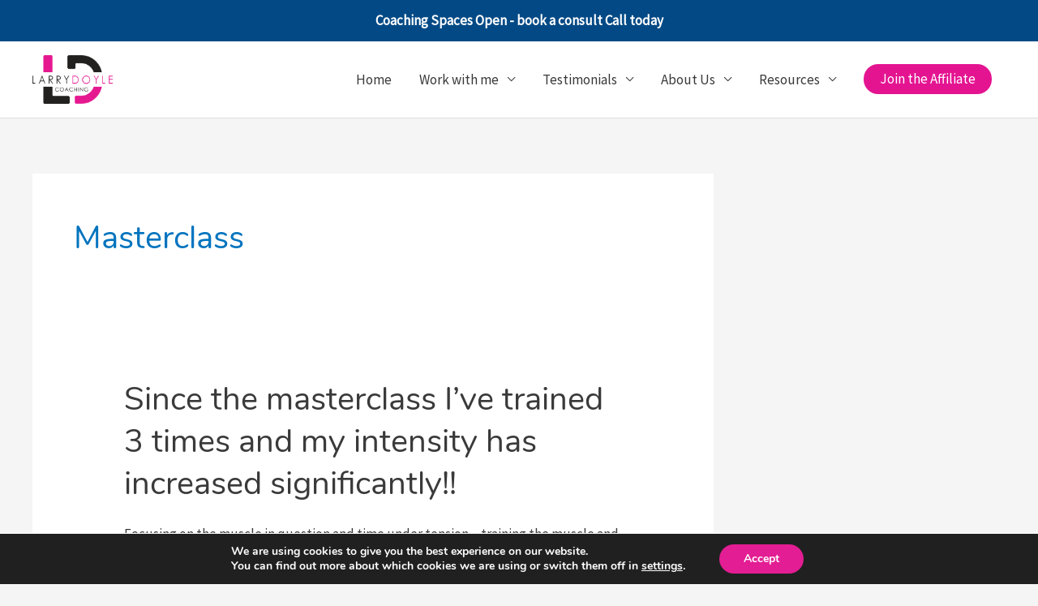

--- FILE ---
content_type: text/css
request_url: https://www.larrydoylecoaching.ie/wp-content/uploads/elementor/css/post-3102.css?ver=1768598152
body_size: 359
content:
.elementor-kit-3102{--e-global-color-primary:#202020;--e-global-color-secondary:#B7B4B4;--e-global-color-text:#000000;--e-global-color-accent:#E41491;--e-global-color-338e628:#6EC1E4;--e-global-color-c0868d6:#54595F;--e-global-color-68a5a030:#7A7A7A;--e-global-color-5b1699c9:#61CE70;--e-global-color-5203594a:#4054B2;--e-global-color-36e1d787:#23A455;--e-global-color-4389d220:#000;--e-global-color-2092b0ab:#FFF;--e-global-color-2a555c03:#262626;--e-global-color-cbaef4f:#262626;--e-global-typography-primary-font-family:"Roboto";--e-global-typography-primary-font-weight:600;--e-global-typography-secondary-font-family:"Roboto Slab";--e-global-typography-secondary-font-weight:400;--e-global-typography-text-font-family:"Roboto";--e-global-typography-text-font-weight:400;--e-global-typography-accent-font-family:"Roboto";--e-global-typography-accent-font-weight:500;}.elementor-kit-3102 e-page-transition{background-color:#FFBC7D;}.elementor-section.elementor-section-boxed > .elementor-container{max-width:1140px;}.e-con{--container-max-width:1140px;}{}h1.entry-title{display:var(--page-title-display);}@media(max-width:1024px){.elementor-section.elementor-section-boxed > .elementor-container{max-width:1024px;}.e-con{--container-max-width:1024px;}}@media(max-width:767px){.elementor-section.elementor-section-boxed > .elementor-container{max-width:767px;}.e-con{--container-max-width:767px;}}

--- FILE ---
content_type: text/css
request_url: https://www.larrydoylecoaching.ie/wp-content/uploads/elementor/css/post-3018.css?ver=1768598152
body_size: 1206
content:
.elementor-3018 .elementor-element.elementor-element-b6f8ea8 > .elementor-container > .elementor-column > .elementor-widget-wrap{align-content:flex-start;align-items:flex-start;}.elementor-3018 .elementor-element.elementor-element-b6f8ea8:not(.elementor-motion-effects-element-type-background), .elementor-3018 .elementor-element.elementor-element-b6f8ea8 > .elementor-motion-effects-container > .elementor-motion-effects-layer{background-color:#000000;}.elementor-3018 .elementor-element.elementor-element-b6f8ea8{transition:background 0.3s, border 0.3s, border-radius 0.3s, box-shadow 0.3s;padding:5% 0% 5% 0%;}.elementor-3018 .elementor-element.elementor-element-b6f8ea8 > .elementor-background-overlay{transition:background 0.3s, border-radius 0.3s, opacity 0.3s;}.elementor-bc-flex-widget .elementor-3018 .elementor-element.elementor-element-10c24271.elementor-column .elementor-widget-wrap{align-items:flex-start;}.elementor-3018 .elementor-element.elementor-element-10c24271.elementor-column.elementor-element[data-element_type="column"] > .elementor-widget-wrap.elementor-element-populated{align-content:flex-start;align-items:flex-start;}.elementor-widget-image .widget-image-caption{color:var( --e-global-color-text );}.elementor-3018 .elementor-element.elementor-element-755b3293{text-align:left;}.elementor-widget-text-editor{color:var( --e-global-color-text );}.elementor-widget-text-editor.elementor-drop-cap-view-stacked .elementor-drop-cap{background-color:var( --e-global-color-primary );}.elementor-widget-text-editor.elementor-drop-cap-view-framed .elementor-drop-cap, .elementor-widget-text-editor.elementor-drop-cap-view-default .elementor-drop-cap{color:var( --e-global-color-primary );border-color:var( --e-global-color-primary );}.elementor-3018 .elementor-element.elementor-element-f930438 > .elementor-widget-container{padding:3% 3% 0% 0%;}.elementor-3018 .elementor-element.elementor-element-f930438{font-size:0.9em;color:#FFFFFF;}.elementor-widget-button .elementor-button{background-color:var( --e-global-color-accent );}.elementor-3018 .elementor-element.elementor-element-1369aca .elementor-button{font-weight:bold;}.elementor-3018 .elementor-element.elementor-element-7f6e898{font-size:16px;line-height:25px;color:var( --e-global-color-2092b0ab );}.elementor-3018 .elementor-element.elementor-element-39c65279{font-size:0.8em;color:#FFFFFF;}.elementor-3018 .elementor-element.elementor-element-715b1cde > .elementor-element-populated{margin:0px 20px 0px 0px;--e-column-margin-right:20px;--e-column-margin-left:0px;}.elementor-3018 .elementor-element.elementor-element-76b5aa7d{font-size:0.9em;color:#FFFFFF;}.elementor-3018 .elementor-element.elementor-element-52525417{--grid-template-columns:repeat(0, auto);--icon-size:14px;--grid-column-gap:5px;--grid-row-gap:0px;}.elementor-3018 .elementor-element.elementor-element-52525417 .elementor-social-icon{background-color:var( --e-global-color-c0868d6 );--icon-padding:0.7em;}.elementor-3018 .elementor-element.elementor-element-c4fc5bf{font-size:16px;line-height:25px;color:var( --e-global-color-2092b0ab );}.elementor-3018 .elementor-element.elementor-element-57227fe{font-size:16px;line-height:25px;color:var( --e-global-color-2092b0ab );}.elementor-3018 .elementor-element.elementor-element-e5cd4a9{font-size:16px;line-height:25px;color:var( --e-global-color-2092b0ab );}.elementor-3018 .elementor-element.elementor-element-1f326e3{font-size:16px;line-height:25px;color:var( --e-global-color-2092b0ab );}.elementor-3018 .elementor-element.elementor-element-2d2f01ab{text-align:center;}.elementor-3018 .elementor-element.elementor-element-2d2f01ab img{width:100%;}.elementor-3018 .elementor-element.elementor-element-5f7a0a1{text-align:center;font-size:16px;line-height:25px;color:var( --e-global-color-2092b0ab );}.elementor-3018 .elementor-element.elementor-element-444c39b4 > .elementor-container > .elementor-column > .elementor-widget-wrap{align-content:center;align-items:center;}.elementor-3018 .elementor-element.elementor-element-444c39b4:not(.elementor-motion-effects-element-type-background), .elementor-3018 .elementor-element.elementor-element-444c39b4 > .elementor-motion-effects-container > .elementor-motion-effects-layer{background-color:rgba(0,0,0,0.8);}.elementor-3018 .elementor-element.elementor-element-444c39b4 > .elementor-container{min-height:50px;}.elementor-3018 .elementor-element.elementor-element-444c39b4{transition:background 0.3s, border 0.3s, border-radius 0.3s, box-shadow 0.3s;}.elementor-3018 .elementor-element.elementor-element-444c39b4 > .elementor-background-overlay{transition:background 0.3s, border-radius 0.3s, opacity 0.3s;}.elementor-3018 .elementor-element.elementor-element-484d1474{width:auto;max-width:auto;text-align:left;font-size:14px;font-weight:300;color:#7E7E7E;}.elementor-3018 .elementor-element.elementor-element-dabed67{width:auto;max-width:auto;text-align:left;font-size:14px;font-weight:300;color:#7E7E7E;}.elementor-3018 .elementor-element.elementor-element-7a81921{width:auto;max-width:auto;text-align:left;font-size:14px;font-weight:300;color:#7E7E7E;}.elementor-3018 .elementor-element.elementor-element-3385ffd{width:auto;max-width:auto;text-align:left;font-size:14px;font-weight:300;color:#7E7E7E;}.elementor-3018 .elementor-element.elementor-element-4f87edb.elementor-column > .elementor-widget-wrap{justify-content:flex-end;}.elementor-widget-nav-menu .elementor-nav-menu--main .elementor-item{color:var( --e-global-color-text );fill:var( --e-global-color-text );}.elementor-widget-nav-menu .elementor-nav-menu--main .elementor-item:hover,
					.elementor-widget-nav-menu .elementor-nav-menu--main .elementor-item.elementor-item-active,
					.elementor-widget-nav-menu .elementor-nav-menu--main .elementor-item.highlighted,
					.elementor-widget-nav-menu .elementor-nav-menu--main .elementor-item:focus{color:var( --e-global-color-accent );fill:var( --e-global-color-accent );}.elementor-widget-nav-menu .elementor-nav-menu--main:not(.e--pointer-framed) .elementor-item:before,
					.elementor-widget-nav-menu .elementor-nav-menu--main:not(.e--pointer-framed) .elementor-item:after{background-color:var( --e-global-color-accent );}.elementor-widget-nav-menu .e--pointer-framed .elementor-item:before,
					.elementor-widget-nav-menu .e--pointer-framed .elementor-item:after{border-color:var( --e-global-color-accent );}.elementor-widget-nav-menu{--e-nav-menu-divider-color:var( --e-global-color-text );}.elementor-3018 .elementor-element.elementor-element-5ac76dcc{width:auto;max-width:auto;}.elementor-3018 .elementor-element.elementor-element-5ac76dcc .elementor-nav-menu .elementor-item{font-size:13px;font-weight:400;}.elementor-3018 .elementor-element.elementor-element-5ac76dcc .elementor-nav-menu--main .elementor-item{color:#F6F4F4;fill:#F6F4F4;}@media(max-width:1024px) and (min-width:768px){.elementor-3018 .elementor-element.elementor-element-10c24271{width:25%;}.elementor-3018 .elementor-element.elementor-element-715b1cde{width:25%;}.elementor-3018 .elementor-element.elementor-element-8814ff5{width:25%;}.elementor-3018 .elementor-element.elementor-element-15bdb89e{width:25%;}}@media(max-width:1024px){.elementor-3018 .elementor-element.elementor-element-b6f8ea8{padding:25px 25px 50px 25px;}.elementor-3018 .elementor-element.elementor-element-444c39b4{padding:25px 20px 25px 20px;}}@media(max-width:767px){.elementor-3018 .elementor-element.elementor-element-b6f8ea8{padding:0px 020px 30px 20px;}.elementor-3018 .elementor-element.elementor-element-10c24271{width:100%;}.elementor-3018 .elementor-element.elementor-element-10c24271 > .elementor-element-populated{margin:30px 0px 0px 0px;--e-column-margin-right:0px;--e-column-margin-left:0px;}.elementor-3018 .elementor-element.elementor-element-715b1cde{width:100%;}.elementor-3018 .elementor-element.elementor-element-76b5aa7d{text-align:center;}.elementor-3018 .elementor-element.elementor-element-52525417 .elementor-widget-container{text-align:center;}.elementor-3018 .elementor-element.elementor-element-8814ff5{width:100%;}.elementor-3018 .elementor-element.elementor-element-15bdb89e{width:100%;}.elementor-3018 .elementor-element.elementor-element-444c39b4{padding:20px 20px 20px 20px;}.elementor-3018 .elementor-element.elementor-element-484d1474 > .elementor-widget-container{padding:0px 0px 25px 0px;}.elementor-3018 .elementor-element.elementor-element-484d1474{text-align:center;}.elementor-3018 .elementor-element.elementor-element-dabed67 > .elementor-widget-container{padding:0px 0px 25px 0px;}.elementor-3018 .elementor-element.elementor-element-dabed67{text-align:center;}.elementor-3018 .elementor-element.elementor-element-7a81921 > .elementor-widget-container{padding:0px 0px 25px 0px;}.elementor-3018 .elementor-element.elementor-element-7a81921{text-align:center;}.elementor-3018 .elementor-element.elementor-element-3385ffd > .elementor-widget-container{padding:0px 0px 25px 0px;}.elementor-3018 .elementor-element.elementor-element-3385ffd{text-align:center;}}

--- FILE ---
content_type: application/javascript
request_url: https://www.larrydoylecoaching.ie/wp-content/themes/astra/assets/js/minified/style.min.js?ver=4.10.0
body_size: 3457
content:
var astraGetParents=function(e,t){Element.prototype.matches||(Element.prototype.matches=Element.prototype.matchesSelector||Element.prototype.mozMatchesSelector||Element.prototype.msMatchesSelector||Element.prototype.oMatchesSelector||Element.prototype.webkitMatchesSelector||function(e){for(var t=(this.document||this.ownerDocument).querySelectorAll(e),a=t.length;0<=--a&&t.item(a)!==this;);return-1<a});for(var a=[];e&&e!==document;e=e.parentNode)t&&!e.matches(t)||a.push(e);return a},getParents=function(e,t){console.warn("getParents() function has been deprecated since version 2.5.0 or above of Astra Theme and will be removed in the future. Use astraGetParents() instead."),astraGetParents(e,t)},astraToggleClass=function(e,t){e.classList.contains(t)?e.classList.remove(t):e.classList.add(t)},toggleClass=function(e,t){console.warn("toggleClass() function has been deprecated since version 2.5.0 or above of Astra Theme and will be removed in the future. Use astraToggleClass() instead."),astraToggleClass(e,t)},astraTriggerEvent=((()=>{function e(e,t){t=t||{bubbles:!1,cancelable:!1,detail:void 0};var a=document.createEvent("CustomEvent");return a.initCustomEvent(e,t.bubbles,t.cancelable,t.detail),a}"function"!=typeof window.CustomEvent&&(e.prototype=window.Event.prototype,window.CustomEvent=e)})(),function(e,t){t=new CustomEvent(t,2<arguments.length&&void 0!==arguments[2]?arguments[2]:{}),e.dispatchEvent(t)});astraSmoothScroll=function(e,t){e.preventDefault(),window.scrollTo({top:t,left:0,behavior:"smooth"})},astScrollToTopHandler=function(e,t){var a=getComputedStyle(t).content,n=t.dataset.onDevices,a=a.replace(/[^0-9]/g,"");"both"==n||"desktop"==n&&"769"==a||"mobile"==n&&""==a?(n=window.pageYOffset||document.body.scrollTop,e&&e.length?n>e.offsetHeight+100?t.style.display="block":t.style.display="none":300<window.pageYOffset?t.style.display="block":t.style.display="none"):t.style.display="none"},(()=>{for(var e,t,a,n,s,r=document.querySelectorAll(".main-header-menu-toggle"),o={},l=function(){var e=document.querySelector("body").style.overflow,t=(document.querySelector("body").style.overflow="hidden",window.innerWidth),a=(document.querySelector("body").style.overflow=e,astra.break_point),n=document.querySelectorAll(".main-header-bar-wrap");if(0<n.length)for(var s=0;s<n.length;s++)"DIV"==n[s].tagName&&n[s].classList.contains("main-header-bar-wrap")&&(a<t?(null!=r[s]&&r[s].classList.remove("toggled"),document.body.classList.remove("ast-header-break-point"),document.body.classList.add("ast-desktop"),astraTriggerEvent(document.body,"astra-header-responsive-enabled")):(document.body.classList.add("ast-header-break-point"),document.body.classList.remove("ast-desktop"),astraTriggerEvent(document.body,"astra-header-responsive-disabled")))},i=(l(),AstraToggleSubMenu=function(){for(var e,t=this.parentNode,a=(t.classList.contains("ast-submenu-expanded")&&document.querySelector("header.site-header").classList.contains("ast-menu-toggle-link")&&(this.classList.contains("ast-menu-toggle")||""===(e=t.querySelector("a").getAttribute("href"))&&"#"===e||(window.location=e)),t.querySelectorAll(".menu-item-has-children")),n=0;n<a.length;n++){a[n].classList.remove("ast-submenu-expanded");var s=a[n].querySelector(".sub-menu, .children");null!==s&&(s.style.display="none")}for(var o=t.parentNode.querySelectorAll(".menu-item-has-children"),n=0;n<o.length;n++)if(o[n]!=t){o[n].classList.remove("ast-submenu-expanded");for(var r=o[n].querySelectorAll(".sub-menu"),l=0;l<r.length;l++)r[l].style.display="none"}t.classList.contains("menu-item-has-children")&&(astraToggleClass(t,"ast-submenu-expanded"),t.classList.contains("ast-submenu-expanded")?t.querySelector(".sub-menu").style.display="block":t.querySelector(".sub-menu").style.display="none")},AstraNavigationMenu=function(e){console.warn("AstraNavigationMenu() function has been deprecated since version 1.6.5 or above of Astra Theme and will be removed in the future.")},AstraToggleMenu=function(e){if(console.warn("AstraToggleMenu() function has been deprecated since version 1.6.5 or above of Astra Theme and will be removed in the future. Use AstraToggleSubMenu() instead."),0<e.length)for(var t=0;t<e.length;t++)e[t].removeEventListener("click",AstraToggleSubMenu),e[t].addEventListener("click",AstraToggleSubMenu,!1)},AstraToggleSetup=function(){var e=document.querySelectorAll(".main-header-bar-navigation");if(0<r.length)for(var t,a=0;a<r.length;a++)if(r[a].setAttribute("data-index",a),o[a]||(o[a]=r[a],r[a].removeEventListener("click",astraNavMenuToggle),r[a].addEventListener("click",astraNavMenuToggle,!1)),void 0!==e[a]&&0<(t=document.querySelector("header.site-header").classList.contains("ast-menu-toggle-link")?e[a].querySelectorAll(".ast-header-break-point .main-header-menu .menu-item-has-children > .menu-link, .ast-header-break-point ul.main-header-menu .ast-menu-toggle"):e[a].querySelectorAll("ul.main-header-menu .ast-menu-toggle")).length)for(var n=0;n<t.length;n++)t[n].removeEventListener("click",AstraToggleSubMenu),t[n].addEventListener("click",AstraToggleSubMenu,!1)},astraNavMenuToggle=function(e){e.preventDefault();var e=document.querySelectorAll(".main-header-bar-navigation"),t=this.getAttribute("data-index");if(void 0===e[t])return!1;for(var a=e[t].querySelectorAll(".menu-item-has-children"),n=0;n<a.length;n++){a[n].classList.remove("ast-submenu-expanded");for(var s=a[n].querySelectorAll(".sub-menu"),o=0;o<s.length;o++)s[o].style.display="none"}-1!==(this.getAttribute("class")||"").indexOf("main-header-menu-toggle")&&(astraToggleClass(e[t],"toggle-on"),astraToggleClass(r[t],"toggled"),e[t].classList.contains("toggle-on")?(e[t].style.display="block",document.body.classList.add("ast-main-header-nav-open")):(e[t].style.display="",document.body.classList.remove("ast-main-header-nav-open")))},document.body.addEventListener("astra-header-responsive-enabled",function(){var e=document.querySelectorAll(".main-header-bar-navigation");if(0<e.length)for(var t=0;t<e.length;t++){null!=e[t]&&(e[t].classList.remove("toggle-on"),e[t].style.display="");for(var a=e[t].getElementsByClassName("sub-menu"),n=0;n<a.length;n++)a[n].style.display="";for(var s=e[t].getElementsByClassName("children"),o=0;o<s.length;o++)s[o].style.display="";for(var r=e[t].getElementsByClassName("ast-search-menu-icon"),l=0;l<r.length;l++)r[l].classList.remove("ast-dropdown-active"),r[l].style.display=""}},!1),window.addEventListener("resize",function(){"INPUT"!==document.activeElement.tagName&&(l(),AstraToggleSetup())}),document.addEventListener("DOMContentLoaded",function(){var e,t;for(AstraToggleSetup(),e=document.querySelectorAll(".navigation-accessibility"),t=0;t<=e.length-1;t++)e[t]&&(e=>{if(e){var t=e.getElementsByTagName("button")[0];if(void 0!==t||void 0!==(t=e.getElementsByTagName("a")[0])){var a=e.getElementsByTagName("ul")[0];if(void 0===a)t.style.display="none";else{a.setAttribute("aria-expanded","false"),-1===a.className.indexOf("nav-menu")&&(a.className+=" nav-menu"),t.onclick=function(){-1!==e.className.indexOf("toggled")?(e.className=e.className.replace(" toggled",""),t.setAttribute("aria-expanded","false"),a.setAttribute("aria-expanded","false")):(e.className+=" toggled",t.setAttribute("aria-expanded","true"),a.setAttribute("aria-expanded","true"))};for(var n=a.getElementsByTagName("a"),s=a.getElementsByTagName("ul"),o=0,r=s.length;o<r;o++)s[o].parentNode.setAttribute("aria-haspopup","true");for(o=0,r=n.length;o<r;o++)n[o].addEventListener("focus",m,!0),n[o].addEventListener("blur",g,!0),n[o].addEventListener("click",d,!0)}}}})(e[t])}),t=(e=navigator.userAgent).match(/(opera|chrome|safari|firefox|msie|trident(?=\/))\/?\s*(\d+)/i)||[],/trident/i.test(t[1])?h=/\brv[ :]+(\d+)/g.exec(e)||[]:"Chrome"===t[1]&&null!=(h=e.match(/\bOPR|Edge\/(\d+)/))||(t=t[2]?[t[1],t[2]]:[navigator.appName,navigator.appVersion,"-?"],null!=(h=e.match(/version\/(\d+)/i))&&t.splice(1,1,h[1]),e=document.body,"Safari"===t[0]&&t[1]<11&&e.classList.add("ast-safari-browser-less-than-11")),document.getElementsByClassName("astra-search-icon")),c=0;c<i.length;c++)i[c].onclick=function(e){var t;this.classList.contains("slide-search")&&(e.preventDefault(),(t=this.parentNode.parentNode.parentNode.querySelector(".ast-search-menu-icon")).classList.contains("ast-dropdown-active")?(""!==(t.querySelector(".search-field").value||"")&&t.querySelector(".search-form").submit(),t.classList.remove("ast-dropdown-active")):(t.classList.add("ast-dropdown-active"),t.querySelector(".search-field").setAttribute("autocomplete","off"),setTimeout(function(){t.querySelector(".search-field").focus()},200)))};function d(){var e=this||"";if(e&&!e.classList.contains("astra-search-icon")&&-1!==String(e).indexOf("#")){var t=e.parentNode;if(!document.body.classList.contains("ast-header-break-point")||document.querySelector("header.site-header").classList.contains("ast-menu-toggle-link")&&t.classList.contains("menu-item-has-children"))for(;-1===e.className.indexOf("nav-menu");)"li"===e.tagName.toLowerCase()&&-1!==e.className.indexOf("focus")&&(e.className=e.className.replace(" focus","")),e=e.parentElement;else{document.querySelector(".main-header-menu-toggle").classList.remove("toggled");(t=document.querySelector(".main-header-bar-navigation")).classList.remove("toggle-on"),t.style.display="none";var t=document.querySelector(".menu-below-header-toggle"),a=document.querySelector(".ast-below-header"),n=document.querySelector(".ast-below-header-actual-nav"),t=(t&&a&&n&&(t.classList.remove("toggled"),a.classList.remove("toggle-on"),n.style.display="none"),document.querySelector(".menu-above-header-toggle")),a=document.querySelector(".ast-above-header"),n=document.querySelector(".ast-above-header-navigation");t&&a&&n&&(t.classList.remove("toggled"),a.classList.remove("toggle-on"),n.style.display="none"),astraTriggerEvent(document.querySelector("body"),"astraMenuHashLinkClicked")}}}function u(e,t){for(;-1===e.className.indexOf(t);)"li"===e.tagName.toLowerCase()&&(e.classList.contains("focus")?e.classList.remove("focus"):e.classList.add("focus")),e=e.parentElement}function m(){u(this,"nav-menu")}function g(){var e=this||"";String(e).includes("#")&&document.body.classList.contains("ast-mouse-clicked")||u(e,"nav-menu")}if(document.querySelectorAll(".search-field").forEach(e=>{e.addEventListener("focus",function(e){var t=this.parentNode.parentNode.parentNode.querySelector(".ast-search-menu-icon");astraToggleClass(t,"ast-dropdown-active")}),e.addEventListener("blur",function(e){var t=this.parentNode.parentNode.parentNode.querySelector(".ast-search-menu-icon");t.classList.remove("ast-dropdown-active"),astraToggleClass(t,"ast-dropdown-active")})}),document.body.onclick=function(e){if(void 0!==e.target.classList&&!e.target.classList.contains("ast-search-menu-icon")&&0===astraGetParents(e.target,".ast-search-menu-icon").length&&0===astraGetParents(e.target,".ast-search-icon").length)for(var t=document.getElementsByClassName("ast-search-menu-icon"),a=0;a<t.length;a++)t[a].classList.remove("ast-dropdown-active")},"querySelector"in document&&"addEventListener"in window&&((a=document.body).addEventListener("mousedown",function(){a.classList.add("ast-mouse-clicked")}),a.addEventListener("keydown",function(){a.classList.remove("ast-mouse-clicked")})),astra.is_scroll_to_id){let s=e=>{let t=0;for(;e;)t+=e.offsetTop,e=e.offsetParent;return t},e=e=>{let t=0;var a=document.querySelector(".site-header");a&&(0<(a=a.querySelectorAll("div[data-stick-support]")).length?a.forEach(e=>t+=e.clientHeight):"undefined"==typeof astraAddon||Number(astraAddon.sticky_hide_on_scroll)&&!document?.querySelector(".ast-header-sticked")||(a=document.querySelector("#ast-fixed-header"))&&(t=a?.clientHeight,Number(astraAddon?.header_main_shrink))&&(a?.querySelectorAll(".ast-above-header-wrap, .ast-below-header-wrap"))?.forEach(()=>t-=10),a=e.target.closest("a").hash)&&(a=(a=document.querySelector(a))&&(a=s(a))-(t="undefined"!=typeof astraAddon&&Number(astraAddon.sticky_hide_on_scroll)&&window?.scrollY<a?0:t))&&astraSmoothScroll(e,a)},t=[];var h=document.querySelectorAll('a[href*="#"]:not([href="#"]):not([href="#0"]):not([href*="uagb-tab"]):not(.uagb-toc-link__trigger):not(.skip-link):not(.nav-links a):not([href*="tab-"])');if(h)for(var v of h)v.href.split("#")[0]!==location.href.split("#")[0]?t.push({hash:v.hash,url:v.href.split("#")[0]}):""!==v.hash&&v.addEventListener("click",e);window.addEventListener("DOMContentLoaded",e=>{for(var a of t)if(window.location.href.split("#")[0]===a.url){var n=document.querySelector(".site-header");let t=0;(n=n.querySelectorAll("div[data-stick-support]"))&&n.forEach(e=>{t+=e.clientHeight}),(n=document.querySelector(a.hash))&&(a=s(n)-t)&&astraSmoothScroll(e,a)}})}astra.is_scroll_to_top&&(n=document.querySelector("#page header"),s=document.getElementById("ast-scroll-top"),astScrollToTopHandler(n,s),window.addEventListener("scroll",function(){astScrollToTopHandler(n,s)}),s.onclick=function(e){astraSmoothScroll(e,0)})})();